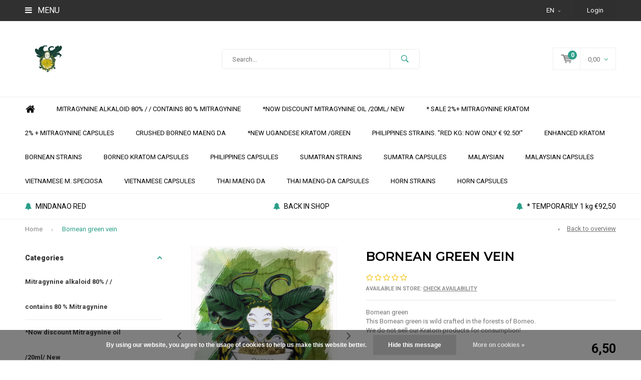

--- FILE ---
content_type: text/html;charset=utf-8
request_url: https://www.kratometcetera.com/en/borneo-green-vein.html
body_size: 11473
content:
<!DOCTYPE html>
<html lang="en">
  <head>
    
              
    <meta charset="utf-8"/>
<!-- [START] 'blocks/head.rain' -->
<!--

  (c) 2008-2026 Lightspeed Netherlands B.V.
  http://www.lightspeedhq.com
  Generated: 25-01-2026 @ 19:58:39

-->
<link rel="canonical" href="https://www.kratometcetera.com/en/borneo-green-vein.html"/>
<link rel="alternate" href="https://www.kratometcetera.com/en/index.rss" type="application/rss+xml" title="New products"/>
<link href="https://cdn.webshopapp.com/assets/cookielaw.css?2025-02-20" rel="stylesheet" type="text/css"/>
<meta name="robots" content="noodp,noydir"/>
<meta property="og:url" content="https://www.kratometcetera.com/en/borneo-green-vein.html?source=facebook"/>
<meta property="og:site_name" content="KRATOM ETCETERA "/>
<meta property="og:title" content="Bornean green vein"/>
<meta property="og:description" content="Bornean green This Bornean green is wild crafted in the forests of Borneo. We do not sell our Kratom products for consumption!"/>
<meta property="og:image" content="https://cdn.webshopapp.com/shops/135352/files/399412842/bornean-green-vein.jpg"/>
<!--[if lt IE 9]>
<script src="https://cdn.webshopapp.com/assets/html5shiv.js?2025-02-20"></script>
<![endif]-->
<!-- [END] 'blocks/head.rain' -->
    <title>Bornean green vein - KRATOM ETCETERA </title>
    <meta name="description" content="Bornean green This Bornean green is wild crafted in the forests of Borneo. We do not sell our Kratom products for consumption!" />
    <meta name="keywords" content="Bornean, green, vein, opioide , alternative, kratom,   mindanao, Frankratom , Vietnamese, crushed,  Kapseln, capsules, powders, extracts" />
    <meta name="viewport" content="width=device-width, initial-scale=1.0">
    <meta name="apple-mobile-web-app-capable" content="yes">
    <meta name="apple-mobile-web-app-status-bar-style" content="black">


    <link rel="shortcut icon" href="https://cdn.webshopapp.com/shops/135352/themes/102326/assets/favicon.ico?20251011170056" type="image/x-icon" />
    <link href='//fonts.googleapis.com/css?family=Roboto:400,300,600,700,800,900' rel='stylesheet' type='text/css'>
    <link href='//fonts.googleapis.com/css?family=Montserrat:400,300,600,700,800,900' rel='stylesheet' type='text/css'>
    <link rel="shortcut icon" href="https://cdn.webshopapp.com/shops/135352/themes/102326/assets/favicon.ico?20251011170056" type="image/x-icon" /> 
    <link rel="stylesheet" href="https://cdn.webshopapp.com/shops/135352/themes/102326/assets/bootstrap.css?2025101619180720210105162121" />
    <link rel="stylesheet" href="https://cdn.webshopapp.com/shops/135352/themes/102326/assets/font-awesome-min.css?2025101619180720210105162121" />
    <link rel="stylesheet" href="https://cdn.webshopapp.com/shops/135352/themes/102326/assets/ionicons.css?2025101619180720210105162121" />
    <link rel="stylesheet" href="https://cdn.webshopapp.com/shops/135352/themes/102326/assets/transition.css?2025101619180720210105162121" />
    <link rel="stylesheet" href="https://cdn.webshopapp.com/shops/135352/themes/102326/assets/dropdown.css?2025101619180720210105162121" />
    <link rel="stylesheet" href="https://cdn.webshopapp.com/shops/135352/themes/102326/assets/checkbox.css?2025101619180720210105162121" />
    <link rel="stylesheet" href="https://cdn.webshopapp.com/shops/135352/themes/102326/assets/owl-carousel.css?2025101619180720210105162121" />
    <link rel="stylesheet" href="https://cdn.webshopapp.com/shops/135352/themes/102326/assets/jquery-fancybox.css?2025101619180720210105162121" />
    <link rel="stylesheet" href="https://cdn.webshopapp.com/shops/135352/themes/102326/assets/jquery-custom-scrollbar.css?2025101619180720210105162121" />
    <link rel="stylesheet" href="https://cdn.webshopapp.com/shops/135352/themes/102326/assets/style.css?2025101619180720210105162121" />    
    <link rel="stylesheet" href="https://cdn.webshopapp.com/assets/gui-2-0.css?2025-02-20" />
    <link rel="stylesheet" href="https://cdn.webshopapp.com/assets/gui-responsive-2-0.css?2025-02-20" />   
    <link rel="stylesheet" href="https://cdn.webshopapp.com/shops/135352/themes/102326/assets/custom.css?2025101619180720210105162121" />
    <link rel="stylesheet" href="https://cdn.webshopapp.com/shops/135352/themes/102326/assets/settings.css?2025101619180720210105162121" /> 
    <link rel="stylesheet" href="https://cdn.webshopapp.com/shops/135352/themes/102326/assets/new.css?2025101619180720210105162121" />
    <link rel="stylesheet" href="https://cdn.webshopapp.com/shops/135352/themes/102326/assets/wsa-css.css?2025101619180720210105162121" />
    <script src="https://cdn.webshopapp.com/assets/jquery-1-9-1.js?2025-02-20"></script>
    <script src="https://cdn.webshopapp.com/assets/jquery-ui-1-10-1.js?2025-02-20"></script>   
    
<!--     <script type='text/javascript' src='https://cdn.webshopapp.com/shops/135352/themes/102326/assets/js-cookie.js?2025101619180720210105162121'></script> -->
    <script type="text/javascript" src="https://cdn.webshopapp.com/shops/135352/themes/102326/assets/transition.js?2025101619180720210105162121"></script>
    <script type="text/javascript" src="https://cdn.webshopapp.com/shops/135352/themes/102326/assets/dropdown.js?2025101619180720210105162121"></script>
    <script type="text/javascript" src="https://cdn.webshopapp.com/shops/135352/themes/102326/assets/checkbox.js?2025101619180720210105162121"></script>
    <script type="text/javascript" src="https://cdn.webshopapp.com/shops/135352/themes/102326/assets/owl-carousel.js?2025101619180720210105162121"></script>
    <script type="text/javascript" src="https://cdn.webshopapp.com/shops/135352/themes/102326/assets/jquery-fancybox.js?2025101619180720210105162121"></script>
    <script type="text/javascript" src="https://cdn.webshopapp.com/shops/135352/themes/102326/assets/jquery-custom-scrollbar.js?2025101619180720210105162121"></script>
    <script type="text/javascript" src="https://cdn.webshopapp.com/shops/135352/themes/102326/assets/jquery-countdown-min.js?2025101619180720210105162121"></script>
    <script type="text/javascript" src="https://cdn.webshopapp.com/shops/135352/themes/102326/assets/global.js?2025101619180720210105162121"></script>

    <script type="text/javascript" src="https://cdn.webshopapp.com/shops/135352/themes/102326/assets/jcarousel.js?2025101619180720210105162121"></script>
    <script type="text/javascript" src="https://cdn.webshopapp.com/assets/gui.js?2025-02-20"></script>
    <script type="text/javascript" src="https://cdn.webshopapp.com/assets/gui-responsive-2-0.js?2025-02-20"></script>
        <meta name="msapplication-config" content="https://cdn.webshopapp.com/shops/135352/themes/102326/assets/browserconfig.xml?2025101619180720210105162121">
<meta property="og:title" content="Bornean green vein">
<meta property="og:type" content="website"> 
<meta property="og:description" content="Bornean green This Bornean green is wild crafted in the forests of Borneo. We do not sell our Kratom products for consumption!">
<meta property="og:site_name" content="KRATOM ETCETERA ">
<meta property="og:url" content="https://www.kratometcetera.com/">
<meta property="og:image" content="https://cdn.webshopapp.com/shops/135352/themes/102326/assets/banner-1.jpg?20251011170056">
<meta name="twitter:title" content="Bornean green vein">
<meta name="twitter:description" content="Bornean green This Bornean green is wild crafted in the forests of Borneo. We do not sell our Kratom products for consumption!">
<meta name="twitter:site" content="KRATOM ETCETERA ">
<meta name="twitter:card" content="https://cdn.webshopapp.com/shops/135352/themes/102326/v/458523/assets/logo.png?20210212171500">
<meta name="twitter:image" content="https://cdn.webshopapp.com/shops/135352/themes/102326/assets/banner-1.jpg?20251011170056">
<script type="application/ld+json">
  [
        {
      "@context": "http://schema.org",
      "@type": "Product", 
      "name": "Bornean green vein",
      "url": "https://www.kratometcetera.com/en/borneo-green-vein.html",
            "description": "Bornean green This Bornean green is wild crafted in the forests of Borneo. We do not sell our Kratom products for consumption!",      "image": "https://cdn.webshopapp.com/shops/135352/files/399412842/300x250x2/bornean-green-vein.jpg",            "mpn": "bgv25",            "offers": {
        "@type": "Offer",
        "price": "6.50",        "url": "https://www.kratometcetera.com/en/borneo-green-vein.html",
        "priceValidUntil": "2027-01-25",
        "priceCurrency": "EUR",
          "availability": "https://schema.org/InStock",
          "inventoryLevel": "65"
              }
          },
        {
      "@context": "http://schema.org/",
      "@type": "Organization",
      "url": "https://www.kratometcetera.com/",
      "name": "KRATOM ETCETERA ",
      "legalName": "KRATOM ETCETERA ",
      "description": "Bornean green This Bornean green is wild crafted in the forests of Borneo. We do not sell our Kratom products for consumption!",
      "logo": "https://cdn.webshopapp.com/shops/135352/themes/102326/v/458523/assets/logo.png?20210212171500",
      "image": "https://cdn.webshopapp.com/shops/135352/themes/102326/assets/banner-1.jpg?20251011170056",
      "contactPoint": {
        "@type": "ContactPoint",
        "contactType": "Customer service",
        "telephone": ""
      },
      "address": {
        "@type": "PostalAddress",
        "streetAddress": "",
        "addressLocality": "",
        "postalCode": "",
        "addressCountry": "EN"
      }
          },
    { 
      "@context": "http://schema.org", 
      "@type": "WebSite", 
      "url": "https://www.kratometcetera.com/", 
      "name": "KRATOM ETCETERA ",
      "description": "Bornean green This Bornean green is wild crafted in the forests of Borneo. We do not sell our Kratom products for consumption!",
      "author": [
        {
          "@type": "Organization",
          "url": "https://www.dmws.nl/",
          "name": "DMWS B.V.",
          "address": {
            "@type": "PostalAddress",
            "streetAddress": "Klokgebouw 195 (Strijp-S)",
            "addressLocality": "Eindhoven",
            "addressRegion": "NB",
            "postalCode": "5617 AB",
            "addressCountry": "NL"
          }
        }
      ]
    }
  ]
</script>  </head>
  <body id="body"> 
    
  <ul class="hidden-data hidden" style="display:none !important;"><li>135352</li><li>102326</li><li>nee</li><li>en</li><li>live</li><li></li><li>https://www.kratometcetera.com/en/</li></ul>  
    
    

<div class="menu-wrap">
    <div class="close-menu"><i class="ion ion-ios-close-empty"></i></div>
    <div class="menu-box">
      <div class="menu-logo small"><a href="https://www.kratometcetera.com/en/"><img src="https://cdn.webshopapp.com/shops/135352/themes/102326/assets/logo-light.png?20251011170056" alt="KRATOM ETCETERA "></a></div>     
                    <ul>
          <li><a href="https://www.kratometcetera.com/en/">Home</a></li>
                      <li><a href="https://www.kratometcetera.com/en/mitragynine-alkaloid-80-contains-80-mitragynine/"> Mitragynine alkaloid 80% /  / contains 80 % Mitragynine</a>                          </li>
                      <li><a href="https://www.kratometcetera.com/en/now-discount-mitragynine-oil-20ml-new/">*Now discount Mitragynine  oil /20ml/  New</a>                          </li>
                      <li><a href="https://www.kratometcetera.com/en/sale-2-mitragynine-kratom/">* SALE 2%+ Mitragynine  kratom </a>                          </li>
                      <li><a href="https://www.kratometcetera.com/en/2-mitragynine-capsules/">2% + Mitragynine capsules </a>                          </li>
                      <li><a href="https://www.kratometcetera.com/en/crushed-borneo-maeng-da/">Crushed Borneo maeng da</a>                          </li>
                      <li><a href="https://www.kratometcetera.com/en/new-ugandese-kratom-green/">*NEW Ugandese Kratom  /Green</a>                          </li>
                      <li><a href="https://www.kratometcetera.com/en/philippines-strains-red-kg-now-only-9250/">Philippines strains.   &quot;Red kg: Now only € 92.50!&quot;</a>                          </li>
                      <li><a href="https://www.kratometcetera.com/en/enhanced-kratom/">Enhanced Kratom </a>                          </li>
                      <li><a href="https://www.kratometcetera.com/en/bornean-strains/">Bornean Strains</a>                          </li>
                      <li><a href="https://www.kratometcetera.com/en/borneo-kratom-capsules/">Borneo Kratom Capsules</a>                          </li>
                      <li><a href="https://www.kratometcetera.com/en/philippines-capsules/">Philippines Capsules</a>                          </li>
                      <li><a href="https://www.kratometcetera.com/en/sumatran-strains/">Sumatran Strains</a>                          </li>
                      <li><a href="https://www.kratometcetera.com/en/sumatra-capsules/">Sumatra  Capsules</a>                          </li>
                      <li><a href="https://www.kratometcetera.com/en/malaysian/">Malaysian </a>                          </li>
                      <li><a href="https://www.kratometcetera.com/en/malaysian-capsules/">Malaysian  Capsules</a>                          </li>
                      <li><a href="https://www.kratometcetera.com/en/vietnamese-m-speciosa/">Vietnamese M. speciosa</a>                          </li>
                      <li><a href="https://www.kratometcetera.com/en/vietnamese-capsules/">Vietnamese Capsules</a>                          </li>
                      <li><a href="https://www.kratometcetera.com/en/thai-maeng-da/">Thai Maeng da</a>                          </li>
                      <li><a href="https://www.kratometcetera.com/en/thai-maeng-da-capsules/">Thai Maeng-da  Capsules</a>                          </li>
                      <li><a href="https://www.kratometcetera.com/en/horn-strains/">Horn Strains</a>                          </li>
                      <li><a href="https://www.kratometcetera.com/en/horn-capsules/"> Horn capsules</a>                          </li>
                    
                    
                                                    
                    <li><a href="javascript:;">Language: <strong>EN</strong></a><span class="more-cats"><span class="plus-min"></span></span>
            <ul>
                                  
    
      <li>
        <a title="Nederlands" lang="nl" href="https://www.kratometcetera.com/nl/go/product/27320818">
          Nederlands        </a>
      </li>
    
      <li>
        <a title="Deutsch" lang="de" href="https://www.kratometcetera.com/de/go/product/27320818">
          Deutsch        </a>
      </li>
    
      <li class="active">
        <a title="English" lang="en" href="https://www.kratometcetera.com/en/go/product/27320818">
          English        </a>
      </li>
            </ul>
          </li>  
                    
                    
        </ul>
      
    </div>
  </div>
  
  <div class="body-wrap">
    <header id="header">
      
     <div class="topbar light">
       <div class="container">
         <div class="info left">
           <ul>
             <li class="tabletmenu-btn"><a href="javascript:;" class="open-menu"><i class="fa fa-bars" aria-hidden="true"></i> Menu</a></li>
                          <a href="collection"><li class="hidden-xs hidden-sm"></li></a>           </ul>
         </div>
         <div class="service right">
           <ul>
                                       <li class="dropdown hidden-xs hidden-sm">EN<i class="fa fa-angle-down" aria-hidden="true"></i>
               <ul>
                               		      
    
      <li>
        <a title="Nederlands" lang="nl" href="https://www.kratometcetera.com/nl/go/product/27320818">
          NL        </a>
      </li>
    
      <li>
        <a title="Deutsch" lang="de" href="https://www.kratometcetera.com/de/go/product/27320818">
          DE        </a>
      </li>
    
      <li class="active">
        <a title="English" lang="en" href="https://www.kratometcetera.com/en/go/product/27320818">
          EN        </a>
      </li>
               </ul>
             </li>
                                       
                           <li class="dark hidden-xs hidden-md"><a href="https://www.kratometcetera.com/en/account/">Login</a></li>
                          <li class="hidden-lg"><a href="https://www.kratometcetera.com/en/account/"><i class="fa fa-user" aria-hidden="true"></i></a></li>
             <li class="dark  hidden-md hidden-lg"><a href="javascript:;" class="open-cart"><svg xmlns="http://www.w3.org/2000/svg" viewBox="0 0 16 12" enable-background="new 0 0 16 12"><style type="text/css">.st0{fill:#747474;}</style><title>Asset 1</title><g id="Layer_2"><g id="Capa_1"><circle cx="7" cy="11.1" r=".9" class="st0"/><path d="M4.4 1.2L4.2.4C4.1.2 3.8 0 3.5 0h-3C.2 0 0 .3 0 .6c0 0 0 .1 0 .1.1.3.3.5.6.5h2.5l2.5 7.9c.1.3.3.4.6.4h7.7c.4 0 .6-.4.6-.7 0-.3-.3-.5-.6-.6H6.6l-.5-1.5H14c.6 0 1.1-.4 1.2-1l.8-3.2c.1-.5-.2-1.1-.7-1.2-.1 0-.2 0-.3 0H4.4zM14 5.5H5.8l-.3-.9h8.8l-.3.9zm.5-2.1H5.1l-.3-.9h9.9l-.2.9z" class="st0"/><circle cx="12.6" cy="11.1" r=".9" class="st0"/></g></g></svg><span class="items hidden-md hidden-lg">0</span></a></li>
           </ul>
         </div>
         <div class="clearfix"></div>
       </div>
     </div>
      
      <div class="main-header">
        <div class="container">
          <div class="main-header-inner">
            <div class="  align">
              <div class=" mobilemenu-btn hidden-sm hidden-md hidden-lg"><a class="open-menu" href="javascript:;"><i class="fa fa-bars" aria-hidden="true"></i></a></div>
              
              <div class="   hide-all_screens search hidden-xs left-search" id="search">
                <form action="https://www.kratometcetera.com/en/search/" method="get" id="formSearch">
                  <input class="round-corners" type="text" name="q" autocomplete="off"  value="" placeholder="Search..."/>
                  <span class="search-text-remover"><i class="fa fa-close"></i></span>
                  <span onclick="$('#formSearch').submit();" title="Search" class="go-search"><i class="ion ion-ios-search-strong"></i></span>
                  
                  <div class="autocomplete round-corners">
                    <div class="search-products products-livesearch"></div>
                    <div class="more"><a href="#">View all results <span>(0)</span></a></div>
                    <div class="notfound">No products found...</div>
                  </div>
                  
                </form> 
              </div> 
              <div class="  logo-mobile-move-center logo small"><a href="https://www.kratometcetera.com/en/"><img src="https://cdn.webshopapp.com/shops/135352/themes/102326/v/458523/assets/logo.png?20210212171500" alt="KRATOM ETCETERA "></a></div>
              <div class="grid-cell mobilesearch-btn hidden-sm hidden-md hidden-lg"><a href="javascript:;" class="open-search"><i class="ion ion-ios-search-strong"></i></a></div>
              
                              <div class="search hidden-xs right-search-tab" id="search">
                <form action="https://www.kratometcetera.com/en/search/" method="get" id="formSearch">
                  <input class="round-corners" type="text" name="q" autocomplete="off"  value="" placeholder="Search..."/>
                                    <span onclick="$('#formSearch').submit();" title="Search" class="go-search"><i class="ion ion-ios-search-strong"></i></span>
                  
                  <div class="autocomplete round-corners">
                    <div class="search-products products-livesearch"></div>
                    <div class="more"><a href="#">View all results <span>(0)</span></a></div>
                    <div class="notfound">No products found...</div>
                  </div>
                  
                </form> 
              </div>
                            
              
              
                                                          <div class=" hallmark hidden-xs">
                  
                </div>
                            <div class=" cart hidden-xs hidden-sm">
                <a href="javascript:;" class="open-cart cart-upd">
                  <div class="cart-left-header">
                    <span class="icon"><svg xmlns="http://www.w3.org/2000/svg" viewBox="0 0 16 12" enable-background="new 0 0 16 12"><style type="text/css">.st0{fill:#747474;}</style><title>Asset 1</title><g id="Layer_2"><g id="Capa_1"><circle cx="7" cy="11.1" r=".9" class="st0"/><path d="M4.4 1.2L4.2.4C4.1.2 3.8 0 3.5 0h-3C.2 0 0 .3 0 .6c0 0 0 .1 0 .1.1.3.3.5.6.5h2.5l2.5 7.9c.1.3.3.4.6.4h7.7c.4 0 .6-.4.6-.7 0-.3-.3-.5-.6-.6H6.6l-.5-1.5H14c.6 0 1.1-.4 1.2-1l.8-3.2c.1-.5-.2-1.1-.7-1.2-.1 0-.2 0-.3 0H4.4zM14 5.5H5.8l-.3-.9h8.8l-.3.9zm.5-2.1H5.1l-.3-.9h9.9l-.2.9z" class="st0"/><circle cx="12.6" cy="11.1" r=".9" class="st0"/></g></g></svg></span>
                    <span class="items">0</span>
                  </div>
                  <div class="cart-right-header">
                    <span class="more">
                                            	                        0,00
                                                                    <i class="fa fa-angle-down" aria-hidden="true"></i></span>
                  </div>                  
                </a> 
              </div>
              
              
              <div class="cart-dropdown round-corners-bottom">
                <div class="cart-title">Cart<span class="items">0 items</span></div>
                
                <div class="cart-body">
                  <table class="cart-products">
                                      </table>
                </div>
                
                                <div class="empty-cart">
                  No products found
                </div>
                              </div>
              
             
            
            </div>
          </div>
        </div>
        
        <div class="grid-cell mobile-search">
          <form action="https://www.kratometcetera.com/en/search/" method="get" id="formSearchMobile">
            <input type="text" name="q" autocomplete="off"  value="" placeholder="Search..."/>
                      </form> 
        </div>
        
      </div>
     
            <div class="main-menu #000000 hidden-xs hidden-sm hidden-md ">
        <div class="container">
          <ul class="">
                        <li><a href="https://www.kratometcetera.com/en/">Home</a></li>
            
            

                                    <li class="with-small-menu"><a href="https://www.kratometcetera.com/en/mitragynine-alkaloid-80-contains-80-mitragynine/"> Mitragynine alkaloid 80% /  / contains 80 % Mitragynine</a>
                          </li>
                        <li class="with-small-menu"><a href="https://www.kratometcetera.com/en/now-discount-mitragynine-oil-20ml-new/">*Now discount Mitragynine  oil /20ml/  New</a>
                          </li>
                        <li class="with-small-menu"><a href="https://www.kratometcetera.com/en/sale-2-mitragynine-kratom/">* SALE 2%+ Mitragynine  kratom </a>
                          </li>
                        <li class="with-small-menu"><a href="https://www.kratometcetera.com/en/2-mitragynine-capsules/">2% + Mitragynine capsules </a>
                          </li>
                        <li class="with-small-menu"><a href="https://www.kratometcetera.com/en/crushed-borneo-maeng-da/">Crushed Borneo maeng da</a>
                          </li>
                        <li class="with-small-menu"><a href="https://www.kratometcetera.com/en/new-ugandese-kratom-green/">*NEW Ugandese Kratom  /Green</a>
                          </li>
                        <li class="with-small-menu"><a href="https://www.kratometcetera.com/en/philippines-strains-red-kg-now-only-9250/">Philippines strains.   &quot;Red kg: Now only € 92.50!&quot;</a>
                          </li>
                        <li class="with-small-menu"><a href="https://www.kratometcetera.com/en/enhanced-kratom/">Enhanced Kratom </a>
                          </li>
                        <li class="with-small-menu"><a href="https://www.kratometcetera.com/en/bornean-strains/">Bornean Strains</a>
                          </li>
                        <li class="with-small-menu"><a href="https://www.kratometcetera.com/en/borneo-kratom-capsules/">Borneo Kratom Capsules</a>
                          </li>
                        <li class="with-small-menu"><a href="https://www.kratometcetera.com/en/philippines-capsules/">Philippines Capsules</a>
                          </li>
                        <li class="with-small-menu"><a href="https://www.kratometcetera.com/en/sumatran-strains/">Sumatran Strains</a>
                          </li>
                        <li class="with-small-menu"><a href="https://www.kratometcetera.com/en/sumatra-capsules/">Sumatra  Capsules</a>
                          </li>
                        <li class="with-small-menu"><a href="https://www.kratometcetera.com/en/malaysian/">Malaysian </a>
                          </li>
                        <li class="with-small-menu"><a href="https://www.kratometcetera.com/en/malaysian-capsules/">Malaysian  Capsules</a>
                          </li>
                        <li class="with-small-menu"><a href="https://www.kratometcetera.com/en/vietnamese-m-speciosa/">Vietnamese M. speciosa</a>
                          </li>
                        <li class="with-small-menu"><a href="https://www.kratometcetera.com/en/vietnamese-capsules/">Vietnamese Capsules</a>
                          </li>
                        <li class="with-small-menu"><a href="https://www.kratometcetera.com/en/thai-maeng-da/">Thai Maeng da</a>
                          </li>
                        <li class="with-small-menu"><a href="https://www.kratometcetera.com/en/thai-maeng-da-capsules/">Thai Maeng-da  Capsules</a>
                          </li>
                        <li class="with-small-menu"><a href="https://www.kratometcetera.com/en/horn-strains/">Horn Strains</a>
                          </li>
                        <li class="with-small-menu"><a href="https://www.kratometcetera.com/en/horn-capsules/"> Horn capsules</a>
                          </li>
                        
            
            
            
            
          </ul>
        </div>
      </div>
           
            <div class="usp-block hidden-xs hidden-sm ">
        <div class="container">
          <ul>
            <li>
              <a href="https://www.kratometcetera.com/nl/mindanao-red.html">              <i class="fa fa-bell" aria-hidden="true"></i>MINDANAO RED
              </a>            </li>
            <li class="text-center hidden-xs hidden-sm">
              <a href="https://www.kratometcetera.com/nl/mindanao-red.html">              <i class="fa fa-bell" aria-hidden="true"></i>BACK IN SHOP
              </a>            </li>
            <li class="text-right hidden-xs hidden-sm">
              <a href="https://www.kratometcetera.com/nl/mindanao-red.html">              <i class="fa fa-bell" aria-hidden="true"></i>* TEMPORARILY 1 kg €92,50
              </a>            </li>
                      </ul>
        </div>
      </div>
      <div class="usp-slider owl-carousel owl-theme visible-xs visible-sm">
        <div class="item">
          <a href="https://www.kratometcetera.com/nl/mindanao-red.html">          <i class="fa fa-bell" aria-hidden="true"></i>MINDANAO RED
          </a>        </div>
        <div class="item">
          <a href="https://www.kratometcetera.com/nl/mindanao-red.html">          <i class="fa fa-bell" aria-hidden="true"></i>BACK IN SHOP
          </a>        </div>
        <div class="item">
          <a href="https://www.kratometcetera.com/nl/mindanao-red.html">          <i class="fa fa-bell" aria-hidden="true"></i>* TEMPORARILY 1 kg €92,50
          </a>        </div>
        <div class="item">
                    <i class="fa fa-envelope" aria-hidden="true"></i>
                  </div>
      </div>
            
              <div class="productPage-sticky hidden-md hidden-sm hidden-xs">
          <div class="container">
            <div class="grid center">
              
              <div class="grid-cell productSticky-image">
                <img src="https://cdn.webshopapp.com/shops/135352/files/399412842/100x100x2/bornean-green-vein.jpg" width="100%" alt="Bornean green vein" title="Bornean green vein" />  
              </div>
              <div class="stickerDivider"></div>
              <div class="grid-cell center productSticky-title">
                <div class="productSticky-title-wrapper">
                  <a href="https://www.kratometcetera.com/en/borneo-green-vein.html" title="Bornean green vein" class="title">
                                          Bornean green vein                   </a>  
                  
                  <div class="reviews">
                                                              <div class="review">
                        <div class="stars" data-score="0">
                          <img src="https://cdn.webshopapp.com/shops/135352/themes/102326/assets/stars.png?2025101619180720210105162121" alt="Reviews">
                          <div class="score">
                            <div class="pos"></div>
                            <div class="neg"></div>
                          </div>
                        </div>
                      </div>
                      <a href="https://www.kratometcetera.com/en/account/review/27320818/">0 reviews</a>
                      
                                      </div>
                </div>
              </div>
              <div class="stickerDivider"></div>
              <div class="grid-cell noflex center productSticky-price">
                <div class="price">    
                 <span class="old-price">  
                  
                  </span>
                  <span class="new-price">
                                        6,50                                      </span>
                               </div>
              </div>
              <div class="stickerDivider"></div>
              <div class="grid-cell productSticky-quanity product-info">
                <div class="cart">
                  <form action="https://www.kratometcetera.com/en/cart/add/91283162/" id="product_configure_form_sec" method="post">
                  <div class="change">
                    <a href="javascript:;" data-way="down"  class="down change-q round-corners-left">-</a>
                    <input id="product-q" type="text" name="quantity" value="1" />
                    <a href="javascript:;" data-way="up"  class="up change-q round-corners-right">+</a>
                  </div>
                  <a href="javascript:;" onclick="$('#product_configure_form_sec').submit();" class="btn round-corners" title="Add to cart"><i class="ion ion-ios-cart"></i>Add to cart</a>  
                  </form>
                </div>
              </div>
            </div>  
          </div>
        </div>
           
    </header>    
    <main>
      <div class="container main-content container-bg">
        
<div class="message-container all-products-message">
  <div class="container">
    <div class="messages">
      <div class="message success">
        <div class="icon"><i class="fa fa-check" aria-hidden="true"></i></div>
        <div class="text">
          <ul>
            <li>All products are added to your cart.</li>
          </ul>
        </div>
      </div>
    </div>
  </div>
</div>        
	

<div id="product-buy-popup-27320818" class="product-popup">
  <div class="popup-container grid center">
    
    <a class="close-popup" href="javascript:;"><i class="fa fa-times" aria-hidden="true"></i></a>
    
    <div class="col-md-5 col-sm-5 col-xs-12">
      <div class="popup-image-block">
        <img src="https://cdn.webshopapp.com/shops/135352/files/399412842/300x300x2/image.jpg">
      </div>
    </div>
    
    <div class="grid-cell">
      <div class="product-info">
        <span class="subtitle-product-popup"><i class="sutitle-product-popup-icon green fa fa-check"></i> Add to cart</span>
        <h2>Bornean green vein</h2>
        <p>Bornean green 25grams.</p>
                        <div class="code-price">
          <div class="price">
                        <span class="new-price">
                            6,50                          </span>
                      </div>
        </div>
        
        <div class="cart">
            <a href="javascript:;" class="btn continue-from-popup stay-productpage-popup grid-cell  round-corners" title="Continue shopping">Continue shopping</a> 
            <a href="javascript:;" onclick="$('#product_configure_form').submit();" class="btn  round-corners cart-link-btn" title="Checkout"><svg xmlns="http://www.w3.org/2000/svg" viewBox="0 0 16 12" enable-background="new 0 0 16 12"><style type="text/css">.st0{fill:#747474;}</style><title>Asset 1</title><g id="Layer_2"><g id="Capa_1"><circle cx="7" cy="11.1" r=".9" class="st0"/><path d="M4.4 1.2L4.2.4C4.1.2 3.8 0 3.5 0h-3C.2 0 0 .3 0 .6c0 0 0 .1 0 .1.1.3.3.5.6.5h2.5l2.5 7.9c.1.3.3.4.6.4h7.7c.4 0 .6-.4.6-.7 0-.3-.3-.5-.6-.6H6.6l-.5-1.5H14c.6 0 1.1-.4 1.2-1l.8-3.2c.1-.5-.2-1.1-.7-1.2-.1 0-.2 0-.3 0H4.4zM14 5.5H5.8l-.3-.9h8.8l-.3.9zm.5-2.1H5.1l-.3-.9h9.9l-.2.9z" class="st0"/><circle cx="12.6" cy="11.1" r=".9" class="st0"/></g></g></svg>Checkout</a>
        </div>
        
      </div>
    </div>
    <div class="clearfix"></div>
  </div>
</div>

<div class="page-top hidden-xs row">
  <div class="col-sm-9 col-md-9 hidden-xs breadcrumbs">
    <a href="https://www.kratometcetera.com/en/" title="Home">Home</a>
    
        <span class="bread-divider"><i class="fa fa-angle-right" aria-hidden="true"></i></span>
    <a class="last" href="https://www.kratometcetera.com/en/borneo-green-vein.html">Bornean green vein</a>
      </div>  
  
  <div class="back-box col-sm-3 col-md-3">
    <a class="back-to" href="https://www.kratometcetera.com/en/"><span class="hidden-xs">Back to overview</span><span class="hidden-sm hidden-md hidden-lg">Back</span></a>
  </div>
  
</div>

<div class="row productpage">
  
    <div class="visible-lg col-lg-3 sidebar">
    <div class="sidewrap">
  
  
        
  
        <span class="side-cat_title  side-cat_title-margin_off">Categories<i class="fa fa-angle-up"></i></span>
  <ul class="side-cats">
    
        <li class=""><a href="https://www.kratometcetera.com/en/mitragynine-alkaloid-80-contains-80-mitragynine/"> Mitragynine alkaloid 80% /  / contains 80 % Mitragynine</a>          </li>  
        <li class=""><a href="https://www.kratometcetera.com/en/now-discount-mitragynine-oil-20ml-new/">*Now discount Mitragynine  oil /20ml/  New</a>          </li>  
        <li class=""><a href="https://www.kratometcetera.com/en/sale-2-mitragynine-kratom/">* SALE 2%+ Mitragynine  kratom </a>          </li>  
        <li class=""><a href="https://www.kratometcetera.com/en/2-mitragynine-capsules/">2% + Mitragynine capsules </a>          </li>  
        <li class=""><a href="https://www.kratometcetera.com/en/crushed-borneo-maeng-da/">Crushed Borneo maeng da</a>          </li>  
        <li class=""><a href="https://www.kratometcetera.com/en/new-ugandese-kratom-green/">*NEW Ugandese Kratom  /Green</a>          </li>  
        <li class=""><a href="https://www.kratometcetera.com/en/philippines-strains-red-kg-now-only-9250/">Philippines strains.   &quot;Red kg: Now only € 92.50!&quot;</a>          </li>  
        <li class=""><a href="https://www.kratometcetera.com/en/enhanced-kratom/">Enhanced Kratom </a>          </li>  
        <li class=""><a href="https://www.kratometcetera.com/en/bornean-strains/">Bornean Strains</a>          </li>  
        <li class=""><a href="https://www.kratometcetera.com/en/borneo-kratom-capsules/">Borneo Kratom Capsules</a>          </li>  
        <li class=""><a href="https://www.kratometcetera.com/en/philippines-capsules/">Philippines Capsules</a>          </li>  
        <li class=""><a href="https://www.kratometcetera.com/en/sumatran-strains/">Sumatran Strains</a>          </li>  
        <li class=""><a href="https://www.kratometcetera.com/en/sumatra-capsules/">Sumatra  Capsules</a>          </li>  
        <li class=""><a href="https://www.kratometcetera.com/en/malaysian/">Malaysian </a>          </li>  
        <li class=""><a href="https://www.kratometcetera.com/en/malaysian-capsules/">Malaysian  Capsules</a>          </li>  
        <li class=""><a href="https://www.kratometcetera.com/en/vietnamese-m-speciosa/">Vietnamese M. speciosa</a>          </li>  
        <li class=""><a href="https://www.kratometcetera.com/en/vietnamese-capsules/">Vietnamese Capsules</a>          </li>  
        <li class=""><a href="https://www.kratometcetera.com/en/thai-maeng-da/">Thai Maeng da</a>          </li>  
        <li class=""><a href="https://www.kratometcetera.com/en/thai-maeng-da-capsules/">Thai Maeng-da  Capsules</a>          </li>  
        <li class=""><a href="https://www.kratometcetera.com/en/horn-strains/">Horn Strains</a>          </li>  
        <li class=""><a href="https://www.kratometcetera.com/en/horn-capsules/"> Horn capsules</a>          </li>  
                  </ul>
      
  
          
                    
          

    
    
<div class="recently-watched hidden-sm hidden-xs">
  <h3 class="side-title round-corners">Recently viewed</h3>
  
  <table>
        <tr class="product">
      <td><img src="https://cdn.webshopapp.com/shops/135352/files/399412842/100x100x2/image.jpg" width="70" alt="Bornean green."></td>
      <td>
        <div class="info">
          <div class="title">Bornean green.</div>
          <a href="https://www.kratometcetera.com/en/borneo-green-vein.html">View product<i class="fa fa-angle-right arrow-group recent-arrow"></i></a>
        </div>
      </td>
    </tr>
      </table>
  
</div>
                    
                    
          
          
      </div>  </div>
    
  <div class="col-lg-9">
    <div class="row">
      
      <div class="col-sm-4 col-md-4 col-lg-5">
        
        <div class="mobile-product-title visible-xs">
                      <h1>Bornean green vein</h1>
                    <div class="score-wrap hidden-sm hidden-md hidden-lg flex">
                                          <div class="product-stars"><div class="stars" data-infinite-product-normal-stars><i class="fa fa-star-o yellow"></i><i class="fa fa-star-o yellow"></i><i class="fa fa-star-o yellow"></i><i class="fa fa-star-o yellow"></i><i class="fa fa-star-o yellow"></i></div></div>                                                            </div>
          
        </div>
        
        <div class="product-image-wrap">
                              
          <div id="sync1" class="owl-carousel">
                        <div class="item">
               <a rel="gallery" href="https://cdn.webshopapp.com/shops/135352/files/399412842/bornean-green-vein.jpg" class="product-fancy"><img src="https://cdn.webshopapp.com/shops/135352/files/399412842/900x900x2/bornean-green-vein.jpg" alt="Bornean green vein-1"> </a>              <div class="enlarge hidden-xs"><i class="fa fa-search-plus" aria-hidden="true"></i><a rel="gallery2" href="https://cdn.webshopapp.com/shops/135352/files/399412842/image.jpg" class="product-fancy">Enlarge image</a></div>            </div>
                        <div class="item">
               <a rel="gallery" href="https://cdn.webshopapp.com/shops/135352/files/285014244/bornean-green-vein.jpg" class="product-fancy"><img src="https://cdn.webshopapp.com/shops/135352/files/285014244/900x900x2/bornean-green-vein.jpg" alt="Bornean green vein-2"> </a>              <div class="enlarge hidden-xs"><i class="fa fa-search-plus" aria-hidden="true"></i><a rel="gallery2" href="https://cdn.webshopapp.com/shops/135352/files/285014244/image.jpg" class="product-fancy">Enlarge image</a></div>            </div>
                        <div class="item">
               <a rel="gallery" href="https://cdn.webshopapp.com/shops/135352/files/246342962/bornean-green-vein.jpg" class="product-fancy"><img src="https://cdn.webshopapp.com/shops/135352/files/246342962/900x900x2/bornean-green-vein.jpg" alt="Bornean green vein-3"> </a>              <div class="enlarge hidden-xs"><i class="fa fa-search-plus" aria-hidden="true"></i><a rel="gallery2" href="https://cdn.webshopapp.com/shops/135352/files/246342962/image.jpg" class="product-fancy">Enlarge image</a></div>            </div>
                      </div>
          
                              
        </div>
        <div class="img-pages visible-xs">Image <span class="page">1</span> / 3</div>
        
                <div class="thumbs hidden-xs hidden-sm">
          <div class="thumb-prev thumb-nav"><i class="fa fa-angle-left arrow-group"></i></div>
          <div id="sync2" class="owl-carousel">
                        <div class="item"><img src="https://cdn.webshopapp.com/shops/135352/files/399412842/200x200x2/bornean-green-vein.jpg" alt="thumb-Bornean green vein-1"></div>
                        <div class="item"><img src="https://cdn.webshopapp.com/shops/135352/files/285014244/200x200x2/bornean-green-vein.jpg" alt="thumb-Bornean green vein-2"></div>
                        <div class="item"><img src="https://cdn.webshopapp.com/shops/135352/files/246342962/200x200x2/bornean-green-vein.jpg" alt="thumb-Bornean green vein-3"></div>
                      </div>
          <div class="thumb-next thumb-nav"><i class="fa fa-angle-right arrow-group"></i></div>
        </div>
                <div class="sm-thumbs row visible-sm">
                     <div class="col-sm-4 thumb">
            <a href="javascript:;" data-index="0">
              <img src="https://cdn.webshopapp.com/shops/135352/files/399412842/200x200x2/bornean-green-vein.jpg" width="100%" alt="Bornean green vein">
            </a>
          </div>
                    <div class="col-sm-4 thumb">
            <a href="javascript:;" data-index="1">
              <img src="https://cdn.webshopapp.com/shops/135352/files/285014244/200x200x2/bornean-green-vein.jpg" width="100%" alt="Bornean green vein">
            </a>
          </div>
                    <div class="col-sm-4 thumb">
            <a href="javascript:;" data-index="2">
              <img src="https://cdn.webshopapp.com/shops/135352/files/246342962/200x200x2/bornean-green-vein.jpg" width="100%" alt="Bornean green vein">
            </a>
          </div>
                  </div>
        
      </div>
      
      <div class="col-sm-8 col-md-8 col-lg-7">
        <div class="product-info">
          
          <div class="title-wrap caps hidden-xs">
                        <h1>Bornean green vein</h1>
                                  </div>
          
          <div class="score-wrap hidden-xs flex">
                                    <div class="product-stars"><div class="stars" data-infinite-product-normal-stars><i class="fa fa-star-o yellow"></i><i class="fa fa-star-o yellow"></i><i class="fa fa-star-o yellow"></i><i class="fa fa-star-o yellow"></i><i class="fa fa-star-o yellow"></i></div></div>                                                
                        
            <div class="retail-locations">Available in store: <span class="product-inventory-location-label" id="productLocationInventory">Check availability</span></div>            
          </div>
          
          <div class="description body-font-size">Bornean green <br />
This Bornean green  is wild crafted in the forests of Borneo.<br />
We do not sell our Kratom products for consumption!</div>
          
          <div class="code-price">
            <div class="codes hidden-xs">
              <ul>
                                              </ul>
            </div>
            <div class="price productpage-price">
              
                            
                            <span class="new-price">
                                6,50                              </span>
                            
            </div>
            <div class="codes visible-xs">
              <ul>
                                              </ul>
            </div>
          </div>
          
          <div class="cart productpageAddCart">
            <form action="https://www.kratometcetera.com/en/cart/add/91283162/" id="product_configure_form" method="post">
                            <div class="product-option round-corners">
                <input type="hidden" name="bundle_id" id="product_configure_bundle_id" value="">
<div class="product-configure">
  <div class="product-configure-variants"  aria-label="Select an option of the product. This will reload the page to show the new option." role="region">
    <label for="product_configure_variants">Make a choice: <em aria-hidden="true">*</em></label>
    <select name="variant" id="product_configure_variants" onchange="document.getElementById('product_configure_form').action = 'https://www.kratometcetera.com/en/product/variants/27320818/'; document.getElementById('product_configure_form').submit();" aria-required="true">
      <option value="91283162" selected="selected">Bornean green 25grams. - €6,50</option>
      <option value="48879572">Bornean green 50 grams. - €11,00</option>
      <option value="49545022">Bornean green 100 grams - €21,00</option>
      <option value="49545230">Bornean green 300 grams  - €45,00</option>
      <option value="49545246">Bornean green 600 grams  - €70,00</option>
      <option value="49545382">Bornean green 1300grams  - €130,00</option>
    </select>
    <div class="product-configure-clear"></div>
  </div>
</div>

              </div>
                            
                            
                            
                            <div class="change">
                <a href="javascript:;" data-way="down"  class="down change-q round-corners-left">-</a>
                <input id="product-q" type="text" name="quantity" value="1" />
                <a href="javascript:;" data-way="up"  class="up change-q round-corners-right">+</a>
              </div>
                             <a href="#product-buy-popup-27320818" class="prd-page_btn btn productpage-buy-btn open-popup shop-now round-corners" title="Add to cart"><svg xmlns="http://www.w3.org/2000/svg" viewBox="0 0 16 12" enable-background="new 0 0 16 12"><style type="text/css">.st0{fill:#747474;}</style><title>Asset 1</title><g id="Layer_2"><g id="Capa_1"><circle cx="7" cy="11.1" r=".9" class="st0"/><path d="M4.4 1.2L4.2.4C4.1.2 3.8 0 3.5 0h-3C.2 0 0 .3 0 .6c0 0 0 .1 0 .1.1.3.3.5.6.5h2.5l2.5 7.9c.1.3.3.4.6.4h7.7c.4 0 .6-.4.6-.7 0-.3-.3-.5-.6-.6H6.6l-.5-1.5H14c.6 0 1.1-.4 1.2-1l.8-3.2c.1-.5-.2-1.1-.7-1.2-.1 0-.2 0-.3 0H4.4zM14 5.5H5.8l-.3-.9h8.8l-.3.9zm.5-2.1H5.1l-.3-.9h9.9l-.2.9z" class="st0"/><circle cx="12.6" cy="11.1" r=".9" class="st0"/></g></g></svg>Add to cart</a>
                             
                            <div class="order-before">
                <span class="icon">
                  <i class="fa fa-clock-o" aria-hidden="true"></i>
                </span>
                
                <span class="text grid-cell">Ordered before , delivered tomorrow! You got: <span class="time">03:39</span><strong> hours</strong></span>
              </div>
                                          
              
              
            </form>
            
                        <div class="product-usp">
              <div class="row">
              <div class="col-xs-12 visible-xs">
                <div class="usp-slider owl-carousel owl-theme">
                  <div class="item">
                    <i class="fa fa-check" aria-hidden="true"></i>https://www.kratometcetera.com/nl/mindanao-red.html
                  </div>
                  <div class="item">
                    <i class="fa fa-check" aria-hidden="true"></i>Put your USP here
                  </div>
                </div>
              </div>
              <div class="col-sm-6 hidden-xs">
                <div class="usp">
                  <span class="icon"><i class="fa fa-check" aria-hidden="true"></i></span>
                  <span class="text">https://www.kratometcetera.com/nl/mindanao-red.html</strong></span>
                </div>
              </div>
              <div class="col-sm-6 hidden-xs">
                <div class="usp">
                  <span class="icon"><i class="fa fa-check" aria-hidden="true"></i></span>
                  <span class="text">Put your USP here</strong></span>
                </div>
              </div>
              </div>
            </div>
                        
                        <div class="clearfix"></div>
            <div class="hidden-xs">
              <div class="share-row grid center">
                                <div class="grid-cell grow2 center link text-center">
                    <a class="share-row-mobile" href="https://www.kratometcetera.com/en/compare/add/91283162/"><i class="fa fa-exchange" aria-hidden="true"></i></a>
                  </div>
                  <div class="grid-cell grow2 center link text-center">
                    <a class="share-row-mobile" href="https://www.kratometcetera.com/en/account/wishlistAdd/27320818/?variant_id=91283162"><i class="fa fa-heart" aria-hidden="true"></i></a>
                  </div>
                  <div class="grid-cell grow2 center link text-center">
                    <a class="share-row-mobile" href="https://www.kratometcetera.com/en/service/?subject=Bornean green vein"><i class="fa fa-phone" aria-hidden="true"></i></a>
                  </div>
                  
                  
                  <div class="grid-cell grow2 center link text-center">
                    <a onclick="return !window.open(this.href,'Bornean green vein', 'width=500,height=500')" target="_blank" href="https://www.facebook.com/sharer/sharer.php?u=https://www.kratometcetera.com/en/borneo-green-vein.html"><i class="fa fa-facebook"></i></a>
                  </div>
                  <div class="grid-cell grow2 center link text-center">
                    <a onclick="return !window.open(this.href,'Bornean green vein', 'width=500,height=500')" target="_blank" href="https://twitter.com/home?status=Bornean green vein"><i class="fa fa-twitter"></i></a>
                  </div>
                  <div class="grid-cell grow2 center link text-center">
                    <a onclick="return !window.open(this.href,'Bornean green vein', 'width=500,height=500')" target="_blank" href="https://pinterest.com/pin/create/button/?url=https://www.kratometcetera.com/en/borneo-green-vein.html&media=https://cdn.webshopapp.com/shops/135352/files/399412842/image.jpg&description=Bornean green <br />
This Bornean green  is wild crafted in the forests of Borneo.<br />
We do not sell our Kratom products for consumption!"><i class="fa fa-pinterest-p"></i></a>
                  </div>
                  
              </div>
            </div>
                        
                         
             <div class="hidden-xs hidden-sm hidden-md hidden-lg">
                                <div class="hidden-xs fb-share-button" 
                  data-href="http://www.your-domain.com/your-page.html" 
                  data-layout="button_count">
                </div>
                <div class="share-links">
                  <div class="share-label">Share this product</div>
                  <ul>
                    <li><a onclick="return !window.open(this.href,'Bornean green vein', 'width=500,height=500')" target="_blank" href="https://www.facebook.com/sharer/sharer.php?u=https://www.kratometcetera.com/en/borneo-green-vein.html"><i class="fa fa-facebook"></i></a></li>
                    <li><a onclick="return !window.open(this.href,'Bornean green vein', 'width=500,height=500')" target="_blank" href="https://twitter.com/home?status=Bornean green vein"><i class="fa fa-twitter"></i></a></li>
                    <li><a onclick="return !window.open(this.href,'Bornean green vein', 'width=500,height=500')" target="_blank" href="https://pinterest.com/pin/create/button/?url=https://www.kratometcetera.com/en/borneo-green-vein.html&media=https://cdn.webshopapp.com/shops/135352/files/399412842/image.jpg&description=Bornean green <br />
This Bornean green  is wild crafted in the forests of Borneo.<br />
We do not sell our Kratom products for consumption!"><i class="fa fa-pinterest-p"></i></a></li>
                  </ul>
                </div>
              </div>
                              
             </div>
             
        </div>
      </div>
      
      <div class="sidebar col-xs-12 visible-xs">
        <ul class="side-cats mobile-tabs body-font-size">
          <li data-tab="1" class="active">
            <a href="javascript:;">Description</a><span class="more-cats"><span class="plus-min"></span></span>
            <div class="mobile-tab first body-font-size">
              <h1><span style="color: #000000;">Bornean green vein</span></h1>
<h2> </h2>
<h3><strong><span style="color: #000000;">This Borneo green is wild crafted in the forests of Borneo. The Bornean green is lesser common than the Bornean red but just as good in his own way.</span></strong></h3>
<h2><span style="color: #000000;">Bornean green vein kratom</span></h2>
<p> </p>
<p> </p>
<p> </p>
<h6>Not for cosumption</h6>
<p> </p>
<p> </p>
            </div>
          </li>
                    <li data-tab="3">
                        
            <div class="mobile-tab body-font-size">
              <div class="reviews">
                
                                                    <div class="bottom">
                    <div class="right">
                      <a href="https://www.kratometcetera.com/en/account/review/27320818/">Add your review</a>
                    </div>
                    <span>0</span> stars based on <span>0</span> reviews
                    <div class="clearfix"></div>
                  </div>  
                                
              </div>
            </div>
            
          </li>
        </ul>
      </div>
      
      <div class="col-xs-12 hidden-xs">
        <div class="product-tabs tabs">
          <ul class="tabs-list body-font-size">
            <li data-tab="1"><a href="javascript:;" class="tab-link active">Description</a></li>
                                  </ul>
      
          <div class="tab tab-1 active body-font-size">
            <h1><span style="color: #000000;">Bornean green vein</span></h1>
<h2> </h2>
<h3><strong><span style="color: #000000;">This Borneo green is wild crafted in the forests of Borneo. The Bornean green is lesser common than the Bornean red but just as good in his own way.</span></strong></h3>
<h2><span style="color: #000000;">Bornean green vein kratom</span></h2>
<p> </p>
<p> </p>
<p> </p>
<h6>Not for cosumption</h6>
<p> </p>
<p> </p>
          </div>
          
          <div class="tab tab-2 specs body-font-size dmws-specs">
                      </div>
          
          <div class="tab tab-3 body-font-size">
            
            <div class="reviews desktop-reviews">
                            <div class="reviews-body">
                              </div>
                
              <div class="bottom">
                <div class="right">
                  <a href="https://www.kratometcetera.com/en/account/review/27320818/">Add your review</a>
                </div>
                <span>0</span> stars based on <span>0</span> reviews
              </div>   
                          
            </div>
          </div>
          
        </div>
      </div>
      
       <div class="clearfix"></div>
      
            <div class="col-xs-12">
        <div class="reviews desktop-reviews">
          
                        
          <div class="reviews-body">
                      </div>
          
          <div class="bottom">
            <div class="right">
              <a href="https://www.kratometcetera.com/en/account/review/27320818/">Add your review</a>
            </div>
            <span>0</span> stars based on <span>0</span> reviews
          </div>   
                    
        </div>
        <div class="clearfix"></div>
      </div>
              
      <div class="clearfix"></div>
        
            <div class="col-xs-12">
        <div class="share-row visible-xs">
          <div class="row">
            <div class="col-xs-4 col-sm-4 link text-center">
              <a class="hidden-xs" href="https://www.kratometcetera.com/en/compare/add/91283162/"><i class="fa fa-exchange" aria-hidden="true"></i>Compare products</a>
              <a class="visible-xs share-row-mobile" href="https://www.kratometcetera.com/en/compare/add/91283162/"><i class="fa fa-exchange" aria-hidden="true"></i></a>
            </div>
            <div class="col-xs-4 col-sm-4 link text-right">
              <a class="hidden-xs" href="https://www.kratometcetera.com/en/account/wishlistAdd/27320818/?variant_id=91283162"><i class="fa fa-heart" aria-hidden="true"></i>Add to wishlist</a>
              <a class="visile-xs share-row-mobile" href="https://www.kratometcetera.com/en/account/wishlistAdd/27320818/?variant_id=91283162"><i class="fa fa-heart" aria-hidden="true"></i></a>
            </div>
            <div class="col-xs-4 col-sm-4 link">
              <a class="hidden-xs" href="https://www.kratometcetera.com/en/service/?subject=Bornean green vein"><i class="fa fa-phone" aria-hidden="true"></i>Contact</a>
              <a class="visible-xs share-row-mobile" href="https://www.kratometcetera.com/en/service/?subject=Bornean green vein"><i class="fa fa-phone" aria-hidden="true"></i></a>
            </div>
            <div class="clearfix"></div>
          </div>
        </div>
      </div>
            
            <div class="visible-xs col-xs-12 product-info">
        <div class="share-links ">
           <div class="row">
          
            <div class="visible-xs fb-share-button" 
              data-href="http://www.your-domain.com/your-page.html" 
              data-layout="button_count">
            </div>
            <div class="">
                <div class="col-xs-4"><a onclick="return !window.open(this.href,'Bornean green vein', 'width=500,height=500')" target="_blank" href="https://www.facebook.com/sharer/sharer.php?u=https://www.kratometcetera.com/en/borneo-green-vein.html"><i class="fa fa-facebook"></i></a>
                </div>
                <div class="col-xs-4"><a onclick="return !window.open(this.href,'Bornean green vein', 'width=500,height=500')" target="_blank" href="https://twitter.com/home?status=Bornean green vein"><i class="fa fa-twitter"></i></a>
                </div>
                <div class="col-xs-4"><a onclick="return !window.open(this.href,'Bornean green vein', 'width=500,height=500')" target="_blank" href="https://pinterest.com/pin/create/button/?url=https://www.kratometcetera.com/en/borneo-green-vein.html&media=https://cdn.webshopapp.com/shops/135352/files/399412842/image.jpg&description=Bornean green <br />
This Bornean green  is wild crafted in the forests of Borneo.<br />
We do not sell our Kratom products for consumption!"><i class="fa fa-pinterest-p"></i></a>
                </div>
            </div>
            <div class="clearfix"></div>
          </div>
            
        </div> 
      </div>
            
  
      
   
        
     
    
        
        <div class="home-tags col-xs-12">
      <h2 class="title-featured">Tags</h2>
      <ul class="tags">
                <li class="tag"><a href="https://www.kratometcetera.com/en/tags/borneo-green-kratom/">Borneo Green Kratom</a></li>
                <li class="tag"><a href="https://www.kratometcetera.com/en/tags/borneo-kratom/">Borneo Kratom</a></li>
                <li class="tag"><a href="https://www.kratometcetera.com/en/tags/green-kratom/">Green Kratom</a></li>
                <li class="tag"><a href="https://www.kratometcetera.com/en/tags/kratom-powder/">Kratom powder</a></li>
              </ul>
    </div>
        
        
     </div>
   </div>  
    
      
      
  </div>
</div>
<script type="text/javascript"> 
  $(window).load(function(){
    $(".productPage-sticky").css('top', $('.main-header').outerHeight() - 40 + 'px');
    $(window).scroll(function(){
     if ($(window).scrollTop() >= $(".productpageAddCart").offset().top + $(".productpageAddCart").outerHeight(true) - $('.main-header').outerHeight() - 104) {
      $(".productPage-sticky").show();
     } else {
      $(".productPage-sticky").hide();
     }
    });
  });
  
</script>



  <link rel="stylesheet" type="text/css" href="https://cdn.webshopapp.com/assets/gui-core.css?2025-02-20" />

  <div id="gui-modal-product-inventory-location-wrapper">
   <div class="gui-modal-product-inventory-location-background"></div>
   <div class="gui-modal-product-inventory-location" >
     <div class="gui-modal-product-inventory-location-header">
       <p class="gui-modal-product-inventory-location-label">Available in store</p>
       <span id="gui-modal-product-inventory-location-close">Close</span>
     </div>
     <!-- Modal content -->
     <div class="gui-modal-product-inventory-location-container">
       <div id="gui-modal-product-inventory-location-content" class="gui-modal-product-inventory-location-content"></div>
       <div id="gui-modal-product-inventory-location-footer" class="gui-modal-product-inventory-location-footer"></div>
     </div>
   </div>
  </div>

  <script>
    (function() {
      function getInventoryState(quantity) {
        let inventoryPerLocationSetting = 'Do not show in-store inventory levels';
        switch(inventoryPerLocationSetting) {
          case 'show_levels':
            return quantity > 0 ? 'In stock ('+ quantity +')' : 'Out of stock';
          default:
            return quantity > 0 ? 'In stock' : 'Out of stock';
        }
      }

      function createLocationRow(data, isFirstItem) {
        var locationData = data.location;

        if(!location){
          return null;
        }

        var firstItem      = isFirstItem ? '<hr class="gui-modal-product-inventory-location-content-row-divider"/>' : '';
        var inventoryState = getInventoryState(data.inventory);
        var titleString    = 'state at location';

        titleString = titleString.replace('state', inventoryState);
        titleString = titleString.replace('location', locationData.title);

        return [
          '<div class="gui-modal-product-inventory-location-content-row">', firstItem,
          '<p class="bold">', titleString, '</p>',
          '<p class="gui-product-inventory-address">', locationData.address.formatted, '</p>',
          '<hr class="gui-modal-product-inventory-location-content-row-divider"/>',
          '</div>'].join('');
      }

      function handleError(){
        $('#gui-modal-product-inventory-location-wrapper').show();
        $('#gui-modal-product-inventory-location-content').html('<div class="gui-modal-product-inventory-location-footer">Stock information is currently unavailable for this product. Please try again later.</div>');
      }

      // Get product inventory location information
      function inventoryOnClick() {
        $.getJSON('https://www.kratometcetera.com/en/product-inventory/?id=91283162', function (response) {

          if(!response || !response.productInventory || (response.productInventory.locations && !response.productInventory.locations.length)){
            handleError();
            return;
          }

          var locations = response.productInventory.locations || [];

          var rows = locations.map(function(item, index) {
            return createLocationRow(item, index === 0)
          });

          $('#gui-modal-product-inventory-location-content').html(rows);

          var dateObj = new Date();
          var hours = dateObj.getHours() < 10 ? '0' + dateObj.getHours() : dateObj.getHours();
          var minutes = dateObj.getMinutes() < 10 ? '0' + dateObj.getMinutes() : dateObj.getMinutes();

          var footerContent = [
              '<div>',
              '<span class="bold">', 'Last updated:', '</span> ',
              'Today at ', hours, ':', minutes,
              '</div>',
              '<div>Online and in-store prices may differ</div>'].join('');

          $('#gui-modal-product-inventory-location-footer').html(footerContent);

          $('#gui-modal-product-inventory-location-wrapper').show();
        }).fail(handleError);
      }

      $('#productLocationInventory').on('click', inventoryOnClick);

      // When the user clicks on 'Close' in the modal, close it
      $('#gui-modal-product-inventory-location-close').on('click', function(){
        $('#gui-modal-product-inventory-location-wrapper').hide();
      });

      // When the user clicks anywhere outside of the modal, close it
      $('.gui-modal-product-inventory-location-background').on('click', function(){
        $('#gui-modal-product-inventory-location-wrapper').hide();
      });
    })();
  </script>
      </div>
      
                      </main>
      
    <footer id="footer">
        
               
       <div class="main-footer">
         <div class="container">
           <div class="row">
             
              <div class="col-lg-3 col-md-3">
                <div class="footer-title">About us</div>   
                                  <p>Best service, best prices, best products! So try us.</p>
                                <div class="socials">
                  <a href="https://www.facebook.com/" class="social-icon" target="_blank"><i class="fa fa-facebook" aria-hidden="true"></i></a>                  <a href="https://www.twitter.com/" class="social-icon" target="_blank"><i class="fa fa-twitter" aria-hidden="true"></i></a>                  <a href="https://www.instagram.com" class="social-icon" target="_blank" title="Instagram KRATOM ETCETERA "><i class="fa fa-instagram" aria-hidden="true"></i></a>                  <a href="https://www.pinterest.com/" class="social-icon" target="_blank"><i class="fa fa-pinterest" aria-hidden="true"></i></a>                  <a href="https://plus.google.com/" class="social-icon" target="_blank"><i class="fa fa-google-plus" aria-hidden="true"></i></a>                  <a href="https://www.linkedin.com" class="social-icon" target="_blank"><i class="fa fa-linkedin" aria-hidden="true"></i></a>                  <a href="https://www.youtube.com/" class="social-icon" target="_blank"><i class="fa fa-youtube" aria-hidden="true"></i></a>                  <a href="https://www.kratometcetera.com/en/index.rss" class="social-icon" target="_blank"><i class="fa fa-rss" aria-hidden="true"></i></a>                  <a href="https://www.flickr.com" class="social-icon" target="_blank"><i class="fa fa-flickr" aria-hidden="true"></i></a>                  <a href="https://www.vimeo.com" class="social-icon" target="_blank"><i class="fa fa-vimeo" aria-hidden="true"></i></a>                  <a href="https://www.tumblr.com" class="social-icon" target="_blank"><i class="fa fa-tumblr" aria-hidden="true"></i></a>                </div>
                
               
                
              </div>
              
              <div class="col-lg-3 col-md-3">
                <div class="mobile-slide">
                  <div class="footer-title">Customer service <span class="more-cats"><span class="plus-min"></span></span></div>   
                  <ul>
                                          <li><a href="https://www.kratometcetera.com/en/service/privacy/">Privacyverklaring</a></li>
                                          <li><a href="https://www.kratometcetera.com/en/service/general-terms-conditions/">General terms &amp; conditions</a></li>
                                          <li><a href="https://www.kratometcetera.com/en/service/disclaimer/">Terms of Use.</a></li>
                                          <li><a href="https://www.kratometcetera.com/en/service/privacy-policy/">Privacy policy</a></li>
                                          <li><a href="https://www.kratometcetera.com/en/service/about/">Important message about origin of our strains</a></li>
                                          <li><a href="https://www.kratometcetera.com/en/service/payment-methods/">Payment methods</a></li>
                                          <li><a href="https://www.kratometcetera.com/en/sitemap/">Sitemap</a></li>
                                      </ul>
                </div>
              </div>
              
              <div class="col-lg-3 col-md-3">
                <div class="mobile-slide">
                  <div class="footer-title">My account <span class="more-cats"><span class="plus-min"></span></span></div>   
                  <ul>
                                        <li><a href="https://www.kratometcetera.com/en/account/" title="Register">Register</a></li>
                                        <li><a href="https://www.kratometcetera.com/en/account/orders/" title="My orders">My orders</a></li>
                                        <li><a href="https://www.kratometcetera.com/en/account/wishlist/" title="My wishlist">My wishlist</a></li>
                                        <li><a href="https://www.kratometcetera.com/en/compare/">Compare products</a></li>
                  </ul>
                </div>  
              </div>
              
              <div class="col-lg-3 col-md-3">
                <div class="footer-title mobile-border-top">K-etcetera</div>                <ul>
                                    <li>
                    <span class="icon"><i class="fa fa-map-marker" aria-hidden="true"></i></span>
                    <span class="text">De Nieuwe Erven 3 Unit 11347, 5431NV Cuijk</span>
                  </li>
                                                                        <li>
                    <span class="icon"><i class="fa fa-phone" aria-hidden="true"></i></span>
                    <span class="text"><a href="tel:+3139456502">+3139456502</a></span>
                  </li>
                                                      <li>
                    <span class="icon"><i class="fa fa-paper-plane" aria-hidden="true"></i></span>
                    <span class="text"><a href="/cdn-cgi/l/email-protection#3851565e5778534a594c57555d4c5b5d4c5d4a59165b5755"><span class="__cf_email__" data-cfemail="5e373038311e352c3f2a31333b2a3d3b2a3b2c3f703d3133">[email&#160;protected]</span></a></span>
                  </li>
                                                        <li><br></li>
                                        <li>
                      <span class="icon"></span>
                      <span class="text">KvK</span>
                    </li>
                                                                          </ul>
              </div>
             
             <div class="clearfix"></div>
             <div class="col-lg-3 col-md-3">
                           </div>
                         
             <div class="col-lg-3 col-md-3"></div>
             
                          
             
           </div>
         </div>
       </div>
       
       <div class="footer-bottom">
         <a class="back-top" data-scroll="body" href="javascript:;"><i class="fa fa-angle-up" aria-hidden="true"></i></a>
         <div class="container">
           <div class="left dmws-copyright">
             © Copyright 2026
                                - Powered by
                                <a href="https://www.lightspeedhq.com/" title="Lightspeed" target="_blank">Lightspeed</a>
                                                 - Theme By <a href="https://dmws.nl/themes/" target="_blank" rel="noopener">DMWS</a> x <a href="https://plus.dmws.nl/" title="Upgrade your theme with Plus+ for Lightspeed" target="_blank" rel="noopener">Plus+</a> |  <a href="https://www.kratometcetera.com/en/rss/">RSS feed</a>  |                                                                                                                                                                                                                                     <a href="https://www.kratometcetera.com/en/sitemap/">Sitemap</a>
                                         </div>
           <div class="right">
             <ul class="payments dmws-payments">
                              <li><img src="https://cdn.webshopapp.com/shops/135352/themes/102326/assets/banktransfer.png?2025101619180720210105162121" alt="banktransfer"></li>
                            </ul>
           </div>
                </div>
       </div>
    </footer>

<!-- einde bodywrap --> </div> <!-- einde bodywrap -->

  <script data-cfasync="false" src="/cdn-cgi/scripts/5c5dd728/cloudflare-static/email-decode.min.js"></script><script>
    /* TRANSLATIONS */
    var readmore = 'Read more';
    var readless = 'Read less';
    var searchUrl = 'https://www.kratometcetera.com/en/search/';
    var reviews = 'Reviews';
    var incTax = 'Incl. tax';
        var shopb2b = false;
            var showFulltitle = false;
        
    var template = 'pages/product.rain';
    var validFor = 'Valid for:';
    var noRewards = 'No rewards available for this order.';
     
     window.LS_theme = {
      "name":"Conversion",
      "developer":"DMWS",
      "docs":"https://supportdmws.zendesk.com/hc/nl/sections/360004982659-Theme-Conversion",
    }
  </script>

                <!--COUNTDOWN PRODUCTPAGE-->
                      <script>
                var page = 'product';
                var showDays = [
                                                                                                                                                                                                                    ]
                 var orderBefore = '';  
               var showFrom = ''; 
              </script>
                <!--END COUNTDOWN PRODUCTPAGE-->
                <script>
                  var basicUrl = 'https://www.kratometcetera.com/en/';
                  var shopId = '135352';
                  var moreInfo = 'More info';
                  var noVariants = 'No variants available';
                  var cartSvg = '<svg xmlns="http://www.w3.org/2000/svg" viewBox="0 0 16 12" enable-background="new 0 0 16 12"><style type="text/css">.st0{fill:#747474;}</style><title>Asset 1</title><g id="Layer_2"><g id="Capa_1"><circle cx="7" cy="11.1" r=".9" class="st0"/><path d="M4.4 1.2L4.2.4C4.1.2 3.8 0 3.5 0h-3C.2 0 0 .3 0 .6c0 0 0 .1 0 .1.1.3.3.5.6.5h2.5l2.5 7.9c.1.3.3.4.6.4h7.7c.4 0 .6-.4.6-.7 0-.3-.3-.5-.6-.6H6.6l-.5-1.5H14c.6 0 1.1-.4 1.2-1l.8-3.2c.1-.5-.2-1.1-.7-1.2-.1 0-.2 0-.3 0H4.4zM14 5.5H5.8l-.3-.9h8.8l-.3.9zm.5-2.1H5.1l-.3-.9h9.9l-.2.9z" class="st0"/><circle cx="12.6" cy="11.1" r=".9" class="st0"/></g></g></svg>';
                </script>                                  
    <!-- [START] 'blocks/body.rain' -->
<script>
(function () {
  var s = document.createElement('script');
  s.type = 'text/javascript';
  s.async = true;
  s.src = 'https://www.kratometcetera.com/en/services/stats/pageview.js?product=27320818&hash=78ff';
  ( document.getElementsByTagName('head')[0] || document.getElementsByTagName('body')[0] ).appendChild(s);
})();
</script>
  <div class="wsa-cookielaw">
      By using our website, you agree to the usage of cookies to help us make this website better.
    <a href="https://www.kratometcetera.com/en/cookielaw/optIn/" class="wsa-cookielaw-button wsa-cookielaw-button-green" rel="nofollow" title="Hide this message">Hide this message</a>
    <a href="https://www.kratometcetera.com/en/service/privacy-policy/" class="wsa-cookielaw-link" rel="nofollow" title="More on cookies">More on cookies &raquo;</a>
  </div>
<!-- [END] 'blocks/body.rain' -->
    <input type="hidden" id="shopb2b" value="" />
    
                </body>

</html>

--- FILE ---
content_type: text/javascript;charset=utf-8
request_url: https://www.kratometcetera.com/en/services/stats/pageview.js?product=27320818&hash=78ff
body_size: -412
content:
// SEOshop 25-01-2026 19:58:41